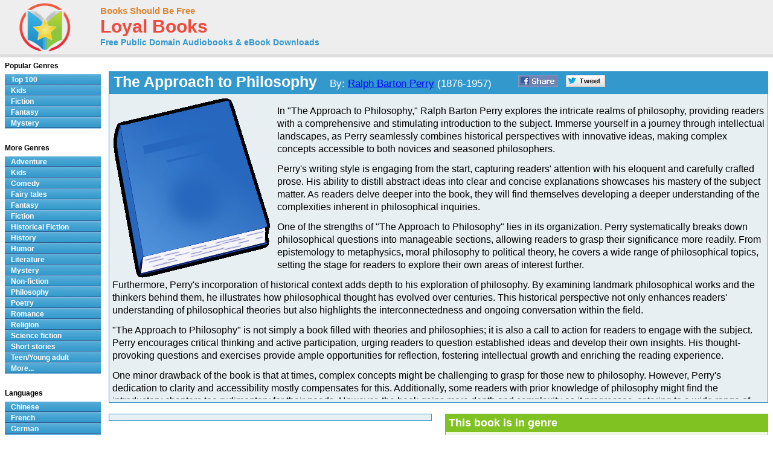

--- FILE ---
content_type: text/html; charset=UTF-8
request_url: https://www.loyalbooks.com/book/carousel?book=Approach-to-Philosophy-by-Ralph-Barton-Perry
body_size: 686
content:
<!DOCTYPE HTML PUBLIC "-//W3C//DTD HTML 4.01 Transitional//EN" "http://www.w3.org/TR/html4/loose.dtd">
<html xmlns:og="http://opengraphprotocol.org/schema/" xmlns:fb="http://ogp.me/ns/fb#"> 
<head>


<meta http-equiv="Content-Type" content="text/html;charset=utf-8">



<meta name="robots" content="noindex, nofollow">
<link rel="stylesheet" type="text/css" href="/desktop3.css">
</head>
<body>


<table class="link" summary="Audio books">
<tr><th class="link" colspan="4"><h1>Similar free audio books &#8212; Philosophy Books</h1></th></tr>
<tr>
<td class="link" width="25%" valign="top" align="center">
<div style="height:295px"><a href="/book/Brothers-Karamazov" target="_top" rel="nofollow">
<img class="layout" src="/image/layout2/Brothers-Karamazov.jpg" alt="The Brothers Karamazov by Fyodor Dostoyevsky"></a><br>
<a href="/book/Brothers-Karamazov" target="_top" rel="nofollow">
<b>The Brothers Karamazov</b></a><br>Fyodor Dostoyevsky
<br><a href="/book/Brothers-Karamazov" target="_top" rel="nofollow">
<div class="s-desktop" id="star4"></div>
</a>
</div></td>
<td class="link" width="25%" valign="top" align="center">
<div style="height:295px"><a href="/book/the-twilight-of-the-idols-by-friedrich-nietzsche" target="_top" rel="nofollow">
<img class="layout" src="/image/layout2/Twilight-of-the-Idols.jpg" alt="The Twilight of the Idols or How to Philosophise with the Hammer by Friedrich Nietzsche"></a><br>
<a href="/book/the-twilight-of-the-idols-by-friedrich-nietzsche" target="_top" rel="nofollow">
<b>The Twilight of the Idols or How to Philosophise with the Hammer</b></a><br>Friedrich Nietzsche
<br><a href="/book/the-twilight-of-the-idols-by-friedrich-nietzsche" target="_top" rel="nofollow">
<div class="s-desktop" id="star5"></div>
</a>
</div></td>
<td class="link" width="25%" valign="top" align="center">
<div style="height:295px"><a href="/book/discourse-on-the-method-by-rene-descartes" target="_top" rel="nofollow">
<img class="layout" src="/image/layout2/Discourse-on-the-Method-of-Ri.jpg" alt="Discourse on the Method of Rightly Conducting One's Reason and of Seeking Truth in the Sciences by René Descartes"></a><br>
<a href="/book/discourse-on-the-method-by-rene-descartes" target="_top" rel="nofollow">
<b>Discourse on the Method of Rightly Conducting One's Reason and of Seeking Truth in the Sciences</b></a><br>René Descartes
</div></td>
<td class="link" width="25%" valign="top" align="center">
<div style="height:295px"><a href="/book/summa-theologica-prima-pars-questions-1-26-by-thomas-aquinas" target="_top" rel="nofollow">
<img class="layout" src="/image/layout2/Summa-Theologica-Pars-Prima-Initial-Questions.jpg" alt="Summa Theologica, Pars Prima by Saint Thomas Aquinas"></a><br>
<a href="/book/summa-theologica-prima-pars-questions-1-26-by-thomas-aquinas" target="_top" rel="nofollow">
<b>Summa Theologica, Pars Prima</b></a><br>Saint Thomas Aquinas
<br><a href="/book/summa-theologica-prima-pars-questions-1-26-by-thomas-aquinas" target="_top" rel="nofollow">
<div class="s-desktop" id="star5"></div>
</a>
</div></td>
</tr>
</table>


</body>
</html>